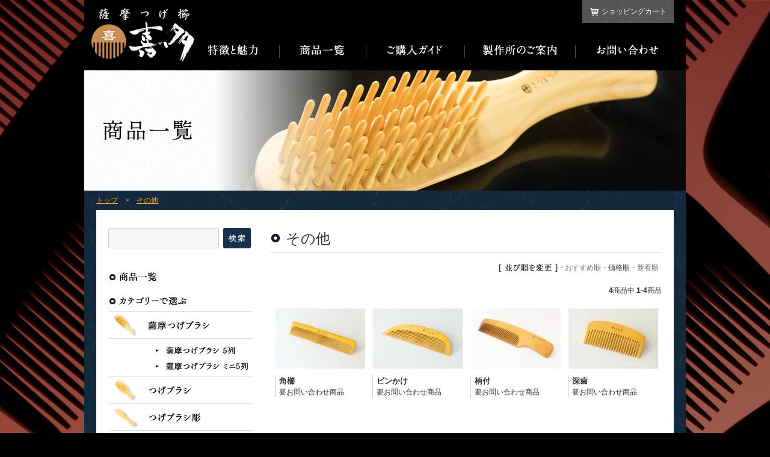

--- FILE ---
content_type: text/html; charset=EUC-JP
request_url: http://kushi.jp/?mode=cate&csid=0&cbid=2181034&sort=p
body_size: 5464
content:
<!DOCTYPE html PUBLIC "-//W3C//DTD XHTML 1.0 Transitional//EN" "http://www.w3.org/TR/xhtml1/DTD/xhtml1-transitional.dtd">
<html xmlns:og="http://ogp.me/ns#" xmlns:fb="http://www.facebook.com/2008/fbml" xmlns:mixi="http://mixi-platform.com/ns#" xmlns="http://www.w3.org/1999/xhtml" xml:lang="ja" lang="ja" dir="ltr">
<head>
<meta http-equiv="content-type" content="text/html; charset=euc-jp" />
<meta http-equiv="X-UA-Compatible" content="IE=edge,chrome=1" />
<title>その他 - 薩摩つげ櫛～喜多つげ製作所</title>
<meta name="Keywords" content="その他,つげ櫛,喜多," />
<meta name="Description" content="皆様が喜び多くありますように。鹿児島の指宿地方はつげで知られる銘木薩摩つげの産地であり、指宿市の市木でもあります。薩摩つげ櫛は江戸時代から「櫛になりたや薩摩の櫛に諸国の娘の手に渡ろ」とうたわれ、全国にその名を売ったほどです。" />
<meta name="Author" content="" />
<meta name="Copyright" content="喜多つげ製作所" />
<meta http-equiv="content-style-type" content="text/css" />
<meta http-equiv="content-script-type" content="text/javascript" />
<link rel="stylesheet" href="http://kushi.jp/css/framework/colormekit.css" type="text/css" />
<link rel="stylesheet" href="http://kushi.jp/css/framework/colormekit-responsive.css" type="text/css" />
<link rel="stylesheet" href="https://img07.shop-pro.jp/PA01365/898/css/3/index.css?cmsp_timestamp=20231028150639" type="text/css" />
<link rel="stylesheet" href="https://img07.shop-pro.jp/PA01365/898/css/3/product_list.css?cmsp_timestamp=20231028150639" type="text/css" />

<link rel="alternate" type="application/rss+xml" title="rss" href="http://kushi.jp/?mode=rss" />
<script type="text/javascript" src="//ajax.googleapis.com/ajax/libs/jquery/1.7.2/jquery.min.js" ></script>
<meta property="og:title" content="その他 - 薩摩つげ櫛～喜多つげ製作所" />
<meta property="og:description" content="皆様が喜び多くありますように。鹿児島の指宿地方はつげで知られる銘木薩摩つげの産地であり、指宿市の市木でもあります。薩摩つげ櫛は江戸時代から「櫛になりたや薩摩の櫛に諸国の娘の手に渡ろ」とうたわれ、全国にその名を売ったほどです。" />
<meta property="og:url" content="http://kushi.jp?mode=cate&csid=0&cbid=2181034&sort=p" />
<meta property="og:site_name" content="薩摩つげ櫛～喜多つげ製作所" />
<meta property="og:image" content=""/>
<script>
  (function(i,s,o,g,r,a,m){i['GoogleAnalyticsObject']=r;i[r]=i[r]||function(){
  (i[r].q=i[r].q||[]).push(arguments)},i[r].l=1*new Date();a=s.createElement(o),
  m=s.getElementsByTagName(o)[0];a.async=1;a.src=g;m.parentNode.insertBefore(a,m)
  })(window,document,'script','https://www.google-analytics.com/analytics.js','ga');

  ga('create', 'UA-88279597-1', 'auto');
  ga('send', 'pageview');

</script>
<script>
  var Colorme = {"page":"product_list","shop":{"account_id":"PA01365898","title":"\u85a9\u6469\u3064\u3052\u6adb\uff5e\u559c\u591a\u3064\u3052\u88fd\u4f5c\u6240"},"basket":{"total_price":0,"items":[]},"customer":{"id":null}};

  (function() {
    function insertScriptTags() {
      var scriptTagDetails = [];
      var entry = document.getElementsByTagName('script')[0];

      scriptTagDetails.forEach(function(tagDetail) {
        var script = document.createElement('script');

        script.type = 'text/javascript';
        script.src = tagDetail.src;
        script.async = true;

        if( tagDetail.integrity ) {
          script.integrity = tagDetail.integrity;
          script.setAttribute('crossorigin', 'anonymous');
        }

        entry.parentNode.insertBefore(script, entry);
      })
    }

    window.addEventListener('load', insertScriptTags, false);
  })();
</script>
<script async src="https://zen.one/analytics.js"></script>
</head>
<body>
<meta name="colorme-acc-payload" content="?st=1&pt=10028&ut=2181034,0&at=PA01365898&v=20260124121819&re=&cn=dd1bc619d6b8841367181ab244f70a2a" width="1" height="1" alt="" /><script>!function(){"use strict";Array.prototype.slice.call(document.getElementsByTagName("script")).filter((function(t){return t.src&&t.src.match(new RegExp("dist/acc-track.js$"))})).forEach((function(t){return document.body.removeChild(t)})),function t(c){var r=arguments.length>1&&void 0!==arguments[1]?arguments[1]:0;if(!(r>=c.length)){var e=document.createElement("script");e.onerror=function(){return t(c,r+1)},e.src="https://"+c[r]+"/dist/acc-track.js?rev=3",document.body.appendChild(e)}}(["acclog001.shop-pro.jp","acclog002.shop-pro.jp"])}();</script><script src="https://img.shop-pro.jp/tmpl_js/73/jquery.tile.js"></script>
<link rel="stylesheet" href="https://file002.shop-pro.jp/PA01365/898/common/css/layout.css?20170718" type="text/css" />
<link rel="stylesheet" href="https://file002.shop-pro.jp/PA01365/898/common/css/common.css?2016082901" type="text/css" />
<link rel="stylesheet" href="https://file002.shop-pro.jp/PA01365/898/common/css/contents.css?20170718" type="text/css" />
<link rel="stylesheet" type="text/css" href="https://file002.shop-pro.jp/PA01365/898/common/css/slick.css?2016082901" />


<script type="text/javascript" src="https://file002.shop-pro.jp/PA01365/898/common/js/slidescroll.js?2016082901"></script>
<script type="text/javascript" src="https://file002.shop-pro.jp/PA01365/898/common/js/smartrollover.js?2016082901"></script>
<script type="text/javascript" src="https://file002.shop-pro.jp/PA01365/898/common/js/slick.js?2016082901"></script>
<script type="text/javascript" src="https://file002.shop-pro.jp/PA01365/898/common/js/jquery.heightLine.js?2016082901"></script>

<div id="fb-root"></div>
<script type="text/javascript">(function(d, s, id) {
  var js, fjs = d.getElementsByTagName(s)[0];
  if (d.getElementById(id)) return;
  js = d.createElement(s); js.id = id;
  js.src = "//connect.facebook.net/ja_JP/sdk.js#xfbml=1&version=v2.7";
  fjs.parentNode.insertBefore(js, fjs);
}(document, 'script', 'facebook-jssdk'));</script>

<div id="warp">
	<div id="header" class="clearfix">
        <h1><a href="./"><img src="https://file002.shop-pro.jp/PA01365/898/common/img/h_logo.png" alt="薩摩つげ櫛　喜多" /></a></h1>
        <ul id="gnav">
            <li id="gnav01"><a href="./?mode=f1">特徴と魅力</a></li><!--
         --><li id="gnav02"><a href="/?mode=srh&amp;cid=&amp;keyword=">商品一覧</a></li><!--
         --><li id="gnav03"><a href="./?mode=f2">ご購入ガイド</a></li><!--
         --><li id="gnav04"><a href="./?mode=f3">製作所のご案内</a></li><!--
         --><li id="gnav05"><a href="https://kushi.shop-pro.jp/customer/inquiries/new">お問い合わせ</a></li>
        </ul>
        <div class="users">
        	<ul>
            </li><!--
             --><li id="cart"><a href="https://kushi.shop-pro.jp/cart/proxy/basket?shop_id=PA01365898&shop_domain=kushi.jp">ショッピングカート</a></li>
            </ul>
        </div>
    </div>
    
        <div id="mainimg">
    	<img src="https://file002.shop-pro.jp/PA01365/898/img/item/mainimg.jpg" alt="商品一覧" />
    </div>
    <div id="bread" class="clearfix">
    	<ol>
        	<li><a href="./">トップ</a></li>
                          <li class="arrow">&gt;</li>
                <li><a href="?mode=cate&cbid=2181034&csid=0">その他</a></li>
                                                </ol>
    </div>
    <div id="container" class="clearfix">
		<div id="main" class="item">
		<h2 class="namettl m_b_15">
                	その他
            	</h2>
    
<div>
  
  <!-- 
      <h3 class="mar_t_50 mar_b_20 txt_20 txt_fwn">カテゴリー一覧</h3>
    <ul class="category-list row">
              <li class="col col-lg-2 col-sm-4 col-xs-6 txt_c pad_10">
          <a href="?mode=cate&cbid=2181034&csid=1">
                        柄付
          </a>
        </li>
              <li class="col col-lg-2 col-sm-4 col-xs-6 txt_c pad_10">
          <a href="?mode=cate&cbid=2181034&csid=2">
                        深歯
          </a>
        </li>
              <li class="col col-lg-2 col-sm-4 col-xs-6 txt_c pad_10">
          <a href="?mode=cate&cbid=2181034&csid=3">
                        ビンかけ
          </a>
        </li>
              <li class="col col-lg-2 col-sm-4 col-xs-6 txt_c pad_10">
          <a href="?mode=cate&cbid=2181034&csid=4">
                        角櫛
          </a>
        </li>
          </ul>
     -->
  

  
  <!--
    -->
  

      
    <div id="listlink" class="m_b_20">
        <ul><li><img src="https://file002.shop-pro.jp/PA01365/898/img/item/txt_01.png" alt="並び順を変更" /></li><!--
        --><li> -         <a href="?mode=cate&csid=0&cbid=2181034">おすすめ順</a>
        </li><!--
        --><li> - 価格順
      </li><!--
        --><li> -         <a href="?mode=cate&csid=0&cbid=2181034&sort=n">新着順</a>
        </li>
        </ul>
    </div>
    
    <p class="tx_r m_b_20">
    	<b>4</b><span>商品中</span>&nbsp;<b>1-4</b><span>商品</span>
    </p>
    
    <ul class="row unstyled m_b_60">
              <li class="col col-xs-12 col-lg-4 productlist-unit pad_20 mar_b_30 txt_c">
          <a href="?pid=106796773">
                          <img src="https://img07.shop-pro.jp/PA01365/898/product/106796773_th.jpg?cmsp_timestamp=20160901225640" alt="角櫛" class="show mar_auto mar_b_10" />
                      </a>
          <h3>角櫛<br>
          <span class="price">
          
          		          	            要お問い合わせ商品
	                      </span></h3>
        </li>        
              <li class="col col-xs-12 col-lg-4 productlist-unit pad_20 mar_b_30 txt_c">
          <a href="?pid=106796770">
                          <img src="https://img07.shop-pro.jp/PA01365/898/product/106796770_th.jpg?cmsp_timestamp=20160901225640" alt="ビンかけ" class="show mar_auto mar_b_10" />
                      </a>
          <h3>ビンかけ<br>
          <span class="price">
          
          		          	            要お問い合わせ商品
	                      </span></h3>
        </li>        
              <li class="col col-xs-12 col-lg-4 productlist-unit pad_20 mar_b_30 txt_c">
          <a href="?pid=106796764">
                          <img src="https://img07.shop-pro.jp/PA01365/898/product/106796764_th.jpg?cmsp_timestamp=20160905035517" alt="柄付" class="show mar_auto mar_b_10" />
                      </a>
          <h3>柄付<br>
          <span class="price">
          
          		          	            要お問い合わせ商品
	                      </span></h3>
        </li>        
              <li class="col col-xs-12 col-lg-4 productlist-unit pad_20 mar_b_30 txt_c">
          <a href="?pid=106796766">
                          <img src="https://img07.shop-pro.jp/PA01365/898/product/106796766_th.jpg?cmsp_timestamp=20160901225639" alt="深歯" class="show mar_auto mar_b_10" />
                      </a>
          <h3>深歯<br>
          <span class="price">
          
          		          	            要お問い合わせ商品
	                      </span></h3>
        </li>        
          </ul>
    
    
    <div class="txt_c mar_t_50 mar_b_50">
      <ul class="inline">
        <li>
                      <span class="btn disabled">&laquo; Prev</span>
                  </li>
        <li>
                      <span class="btn disabled">Next &raquo;</span>
                  </li>
      </ul>
    </div>
    
  
  
    

  
    

  
    

</div>
        </div>
			
			
<script>
  $(window).load(function () {
    $('.productlist-unit').tile();
  });
  $(window).resize(function () {
    $('.productlist-unit').tile();
  });
</script>


<script>
$(window).load(function() {
	$(".unstyled li h3").heightLine();
});
</script>	
	<!--div id="container" class="clearfix">
        <div id="main">
        </div-->

		<div id="side">
        	<div id="search">
                  
                  <form action="http://kushi.jp/" method="GET" class="mar_b_50">
                    <input type="hidden" name="mode" value="srh" />
                    <!--select name="cid" class="mar_b_10">
                      <option value="">カテゴリーを選択</option>
                                              <option value="2179686,0">薩摩つげブラシ</option>
                                              <option value="2181026,0">さつまつげブラシ</option>
                                              <option value="2181027,0">さつまつげブラシ彫</option>
                                              <option value="2181028,0">解櫛</option>
                                              <option value="2181029,0">荒櫛</option>
                                              <option value="2181030,0">解櫛 彫</option>
                                              <option value="2181031,0">荒櫛 彫</option>
                                              <option value="2181032,0">薩摩 男櫛(ケース付)</option>
                                              <option value="2181033,0">薩摩セット櫛</option>
                                              <option value="2181034,0">その他</option>
                                              <option value="2181036,0">オプション</option>
                                          </select-->
                    <input type="text" name="keyword" />
                    <button class="btn btn-xs">検索</button>
                  </form>
                  
            
            </div>
            <div id="category">
            	<div class="m_b_10 all"><a href="/?mode=srh&amp;cid=&amp;keyword="><img src="https://file002.shop-pro.jp/PA01365/898/common/img/side_ttl00.png" alt="商品一覧" /></a></div>
            	<div class="m_b_10"><img src="https://file002.shop-pro.jp/PA01365/898/common/img/side_ttl01.png" alt="カテゴリーで選ぶ" /></div>
            	<ul class="p_b_10">
                	<li class="topline"><a href="./?mode=cate&csid=0&cbid=2179686"><img src="https://file002.shop-pro.jp/PA01365/898/common/img/side_cate01.png" alt="薩摩つげブラシ" /></a></li>
                    <li class="noline">
                    	<ul>
                        	<li><a href="./?pid=106615009"><img src="https://file002.shop-pro.jp/PA01365/898/common/img/side_cate0101.png" alt="薩摩つげブラシ 5列" /></a></li>
                        	<li><a href="./?pid=108682068"><img src="https://file002.shop-pro.jp/PA01365/898/common/img/side_cate0102.png" alt="薩摩つげブラシ ミニ5列" /></a></li>
                        </ul>
                    </li>
                	<li class="topline"><a href="./?pid=107365551"><img src="https://file002.shop-pro.jp/PA01365/898/common/img/side_cate02.png" alt="さつまつげブラシ" /></a></li>
                	<li><a href="./?mode=cate&csid=0&cbid=2181027"><img src="https://file002.shop-pro.jp/PA01365/898/common/img/side_cate03.png" alt="さつまつげブラシ彫" /></a></li>
                	<li><a href="./?pid=107396127"><img src="https://file002.shop-pro.jp/PA01365/898/common/img/side_cate04.png" alt="解櫛" /></a></li>
                	<li><a href="./?pid=107396139"><img src="https://file002.shop-pro.jp/PA01365/898/common/img/side_cate05.png" alt="荒櫛" /></a></li>
                	<li><a href="./?mode=cate&csid=0&cbid=2181030"><img src="https://file002.shop-pro.jp/PA01365/898/common/img/side_cate06.png" alt="解櫛 彫" /></a></li>
                	<li><a href="./?mode=cate&csid=0&cbid=2181031"><img src="https://file002.shop-pro.jp/PA01365/898/common/img/side_cate07.png" alt="荒櫛 彫" /></a></li>
                	<li><a href="./?pid=107399177"><img src="https://file002.shop-pro.jp/PA01365/898/common/img/side_cate08.png" alt="薩摩 男櫛(ケース付)" /></a></li>
                	<li><a href="./?pid=107399189"><img src="https://file002.shop-pro.jp/PA01365/898/common/img/side_cate09.png" alt="薩摩セット櫛" /></a></li>
                	<li><a href="./?mode=cate&csid=0&cbid=2181034"><img src="https://file002.shop-pro.jp/PA01365/898/common/img/side_cate10.png" alt="その他" /></a></li>
                    <li class="noline">
                    	<ul>
                        	<li><a href="./?pid=106796764"><img src="https://file002.shop-pro.jp/PA01365/898/common/img/side_cate1001.png" alt="柄付" /></a></li>
                        	<li><a href="./?pid=106796766"><img src="https://file002.shop-pro.jp/PA01365/898/common/img/side_cate1002.png" alt="深歯" /></a></li>
                        	<li><a href="./?pid=106796770"><img src="https://file002.shop-pro.jp/PA01365/898/common/img/side_cate1003.png" alt="ビンかけ" /></a></li>
                        	<li><a href="./?pid=106796773"><img src="https://file002.shop-pro.jp/PA01365/898/common/img/side_cate1004.png" alt="角櫛" /></a></li>
                        </ul>
                    </li>
                	<li class="topline"><a href="./?mode=cate&csid=0&cbid=2181036"><img src="https://file002.shop-pro.jp/PA01365/898/common/img/side_cate11.png" alt="オプション" /></a></li>                    
                    <li class="noline">
                    	<ul>
                        	<li><a href="./?pid=107399303"><img src="https://file002.shop-pro.jp/PA01365/898/common/img/side_cate1101.png" alt="櫛ケース" /></a></li>
                        	<li><a href="./?pid=107399527"><img src="https://file002.shop-pro.jp/PA01365/898/common/img/side_cate1102.png" alt="椿油" /></a></li>
                        	<li><a href="./?pid=107399555"><img src="https://file002.shop-pro.jp/PA01365/898/common/img/side_cate1103.png" alt="ブラシ専用クリーナー" /></a></li>
                        	<li><a href="./?pid=107399569"><img src="https://file002.shop-pro.jp/PA01365/898/common/img/side_cate1104.png" alt="櫛専用クリーナー" /></a></li>
                        </ul>
                    </li>
                </ul>
			</div>
            
            <div id="sidebn">
            	<ul>
                	<li class="m_b_10"><a href="http://news.kushi.jp/event/"><img src="https://file002.shop-pro.jp/PA01365/898/common/img/side_bn_01.jpg" alt="物産展情報" /></a></li>
                	<li class="m_b_10"><a href="./?mode=f5"><img src="https://file002.shop-pro.jp/PA01365/898/common/img/side_bn_02.jpg" alt="つげ櫛のお手入れ" /></a></li>
                	<li class="m_b_30"><a href="./?mode=f4"><img src="https://file002.shop-pro.jp/PA01365/898/common/img/side_bn_03.jpg" alt="櫛合わせ 櫛相性シミュレーション" /></a></li>
                	<li class="tx_c"><img src="https://file002.shop-pro.jp/PA01365/898/common/img/side_bn_04.jpg" alt="鹿児島県指定 伝統的工芸品の証" /></li>
                </ul>
            </div>
        </div>
    </div>
    <div id="pagetop"><a href="#">ページの先頭へ</a></div>
    <div id="footer">
    	<div class="clearfix">
        	<p class="f_l">Copyright &copy; Satsuma Tsugekushi Kita All Rights Reserved.</p>
            <ul class="f_r clearfix">
            	<li><a href="http://kushi.jp/?mode=sk">特定商取引法に基づく表記</a></li>
            	<li><a href="http://kushi.jp/?mode=privacy">プライバシーポリシー</a></li>
            	<li><a href="https://kushi.shop-pro.jp/customer/inquiries/new">お問い合わせ</a></li>
            </ul>
        </div>
    </div>

</div>

<script>
$(document).ready(function(){
	$("a img").not('.show.mar_auto,#top_osusume a img').fadeTo(0,1.0);
	$("a img").not('.show.mar_auto,#top_osusume a img').hover(function(){
		$(this).fadeTo(240,0.5);
	}, function(){
		$(this).fadeTo(240,1.0);
	});
});
</script><script type="text/javascript" src="http://kushi.jp/js/cart.js" ></script>
<script type="text/javascript" src="http://kushi.jp/js/async_cart_in.js" ></script>
<script type="text/javascript" src="http://kushi.jp/js/product_stock.js" ></script>
<script type="text/javascript" src="http://kushi.jp/js/js.cookie.js" ></script>
<script type="text/javascript" src="http://kushi.jp/js/favorite_button.js" ></script>
</body></html>

--- FILE ---
content_type: text/css
request_url: https://img07.shop-pro.jp/PA01365/898/css/3/product_list.css?cmsp_timestamp=20231028150639
body_size: 144
content:
img.nonimg { width:149px; height:100px; }
.unstyled li {
	margin-bottom:15px;
}
.unstyled li h3 {
    width:149px;
    font-size:13px;
	margin:10px 0 0 0;
	padding-left:6px;
	border-left:1px solid #ccc;
}
.unstyled li h3 span { font-weight:normal; }
.col { padding-right:0 !important; }

--- FILE ---
content_type: text/css
request_url: https://file002.shop-pro.jp/PA01365/898/common/css/layout.css?20170718
body_size: 1174
content:
body { background:url(../img/bg_main.jpg) no-repeat top center fixed #000; }

#warp {
	text-align: left;
	width: 1000px;
	margin-right: auto;
	margin-left: auto;
	background:url(../img/bg_wrap.jpg) #172B3B;
}
#header {
	width: 968px;
	padding: 14px 20px 15px 12px;
	background:#000;
	position:relative;
}
h1 { float:left; }
#gnav { float:left; margin-top:58px; }
#gnav li { display:inline-block; }
#gnav a {
	background:url(../img/bg_gnav.png) no-repeat;
	display:block;
	height:24px;
	text-indent:-9999px;
}
#gnav01 a { background-position:0 0; width:142px; }
#gnav02 a { background-position:-142px 0; width:144px; }
#gnav03 a { background-position:-286px 0; width:164px; }
#gnav04 a { background-position:-450px 0; width:184px; }
#gnav05 a { background-position:-634px 0; width:163px; }

.users {
	position:absolute;
	top:0;
	right:20px;
}
.users li { display:inline-block; background:url(../img/h_bg01.jpg); }
.users li a {
	display:block;
	height:38px;
	line-height:38px;
	color:#fff;
}
	
#my a {
	background:url(../img/h_icon01.png) no-repeat 12px center;
	padding:0 12px 0 32px;
}
#cart a {
	background:url(../img/h_icon02.png) no-repeat 12px center;
	padding:0 12px 0 32px;
}

.slidemain { background:#fff; }
.slider { margin-bottom:20px; }

#container {
	width:920px;
	padding: 30px 20px;
	margin:10px auto 30px;
	background:#fff;
}
#main {
	float: right;
	width: 650px; 
}


/*=== bread ====================================*/

#bread { padding:10px 20px 0; }
#bread ol li { list-style:none; float:left; margin-right:1em; color:#fff; }
#bread ol li.arrow { color:#FAA534; }
#bread ol li a { color:#FAA534; text-decoration:underline; }
#bread ol li a:hover { text-decoration:none; }

#bread ol li ,
#bread ol li a { line-height:1; }




/*=== top ====================================*/

#top_about { margin-bottom:45px; }
#top_about p {
	width:350px;
	font-size:12px;
	line-height:260%;
}

#top_osusume { margin-bottom:30px; }
#top_osusume h4 ,
#top_osusume h4 a {
	font-size:14px;
	padding:10px 0 5px;
	color:#333;
}
#top_osusume p {
	width:202px;
	font-size:12px;
	line-height:180%;
}


#top_osusume img { box-sizing:border-box; border:1px solid #fff;}
#top_osusume img:hover { border:1px solid #12273A;}


#top_bns { margin-bottom: 50px; }

#top_news { margin-bottom:40px; }
#top_news .base { position:relative; }
#top_news .onbtn {
	position:absolute;
	left:38px;
	bottom:20px;
}
#top_news .f_r { height:266px; overflow-y: auto; overflow-x:hidden; }
#top_news dl { width:530px; position:relative; }
#top_news dt {
	color:#0D2844;
	font-size:12px;
	font-weight:bold;
	width:98px;
	position: absolute;
	left: 0;
	padding:16px 0;
}
#top_news dd {
	text-align:left;
	border-bottom:1px solid #CCC;
	padding:16px 24px 16px 98px;
}

#top_fb { text-align:center; }


/*=== side ====================================*/
#side {
	float: left;
	width: 240px;
}

#search { margin-bottom:25px; }
#search input[type=text] {
	width:170px;
	background:#F6F6F6;
	border:1px solid #ccc;
	margin-right:4px;
	padding:6px;
	font-size:14px;
}
#search button {
	background:url(../img/side_btn01.png) no-repeat;
	width:46px;
	height:34px;
	border:none;
	cursor:pointer;
	text-indent:-9999px;
}

#category {
	margin-left:2px;
	width:237px;
	margin-bottom:35px;
}
#side .all a { display:block; padding:15px 0; }
#category ul ,
#category li { border-bottom: 1px solid #ccc; }
#category li.topline { border-top: 1px solid #ccc; }
#category li.noline ,
#category li.noline > ul ,
#category li.noline > ul li { border-bottom:0; }

#category li.noline > ul li {
	margin-bottom:6px;
	text-align:right; 
}
#category li.noline > ul li:first-child { margin-top:10px; }
	
#sidebn {}



#pagetop {
	padding:0 20px 20px;
	text-align:right;
}
#pagetop a {
	font-size:12px;
	height:15px;
	background:url(../img/icon_pagetop.png) no-repeat left center;
	padding-left:24px;
	color:#fff;
}

#footer {
	width: 960px;
	padding:20px;
	background:#000;
}
#footer p,
#footer a { color:#fff; font-size:10px; } 
#footer li { float:right; margin-left:30px; }


--- FILE ---
content_type: text/css
request_url: https://file002.shop-pro.jp/PA01365/898/common/css/common.css?2016082901
body_size: 1384
content:
/* CSS Document */

*, html, body, div, span, applet, object, iframe,
h1, h2, h3, h4, h5, h6, p, blockquote, pre,
a, abbr, acronym, address, big, cite, code,
del, dfn, em, font, img, ins, kbd, q, s, samp,
small, strike, strong, sub, sup, tt, var,
b, u, i, center,
dl, dt, dd, ol, ul, li,
fieldset, form, label, legend,
table, caption, tbody, tfoot, thead, tr, th, td {
  margin:0;
  padding:0;
  list-style-type:none;
  font-family:"メイリオ", Meiryo, "ＭＳ Ｐゴシック", "MS PGothic", "ヒラギノ角ゴ Pro W3", "Hiragino Kaku Gothic Pro", sans-serif;
  color:#333333;
  font-size:12px;
  line-height:1.5em;
}

img{
  border-width : 0px 0px 0px 0px;
  vertical-align:middle;
}

li{
  line-height:1em;
}

ol li{
  list-style:decimal;
}

a:link{
  text-decoration:none;
  color:#666;
}

a:visited{
  text-decoration:none;
  color:#666;
}

a:hover{
  text-decoration:underline;
  color:#666;
}

a:active{
  text-decoration : none;
}


/* float */

.f_r {
	float: right;
}

.f_l {
	float: left;
}

.c_b {
	clear: both;
}


/* margin */

.m_10 {
    margin:10px;
}

.m_t_5 {
    margin-top:5px;
}

.m_t_10 {
    margin-top:10px;
}

.m_t_15 {
    margin-top:15px;
}

.m_t_20 {
    margin-top:20px;
}

.m_t_30 {
    margin-top:30px;
}

.m_r_5 {
    margin-right:5px;
}

.m_r_10 {
    margin-right:10px;
}

.m_r_15 {
    margin-right:15px;
}

.m_r_20 {
    margin-right:20px;
}

.m_r_30 {
    margin-right:30px;
}

.m_b_5 {
    margin-bottom:5px;
}

.m_b_10 {
    margin-bottom:10px;
}

.m_b_15 {
    margin-bottom:15px;
}

.m_b_20 {
    margin-bottom:20px;
}

.m_b_30 {
    margin-bottom:30px;
}

.m_b_40 {
    margin-bottom:40px;
}

.m_b_50 {
    margin-bottom:50px;
}

.m_b_60 {
    margin-bottom:60px;
}


.m_l_5 {
    margin-left:10px;
}

.m_l_10 {
    margin-left:10px;
}

.m_l_15 {
    margin-left:15px;
}

.m_l_20 {
    margin-left:20px;
}

.m_l_30 {
    margin-left:30px;
}

.m_tr_10 {
	margin-top: 10px;
	margin-right: 10px;
}

.m_tr_20 {
	margin-top: 20px;
	margin-right: 20px;
}

.m_tb_10 {
	margin-top: 10px;
	margin-bottom: 10px;
}

.m_tb_20 {
	margin-top: 20px;
	margin-bottom: 20px;
}

.m_tl_10 {
	margin-top: 10px;
	margin-left: 10px;
}

.m_tl_20 {
	margin-top: 20px;
	margin-left: 20px;
}

.m_rb_10 {
	margin-right: 10px;
	margin-bottom: 10px;
}

.m_rb_20 {
	margin-right: 20px;
	margin-bottom: 20px;
}

.m_rl_10 {
	margin-right: 10px;
	margin-left: 10px;
}

.m_rl_20 {
	margin-right: 20px;
	margin-left: 20px;
}

.m_bl_10 {
	margin-bottom: 10px;
	margin-left: 10px;
}

.m_bl_20 {
	margin-bottom: 20px;
	margin-left: 20px;
}

.m_trb_10 {
	margin-top: 10px;
	margin-right: 10px;
	margin-bottom: 10px;
}

.m_trb_10 {
	margin-top: 10px;
	margin-right: 10px;
	margin-bottom: 10px;
}

.m_trb_20 {
	margin-top: 20px;
	margin-right: 20px;
	margin-bottom: 20px;
}

.m_tbl_10 {
	margin-top: 10px;
	margin-bottom: 10px;
	margin-left: 10px;
}

.m_tbl_20 {
	margin-top: 20px;
	margin-bottom: 20px;
	margin-left: 20px;
}


/* padding */

.p_10{
    padding:10px;
}

.p_t_10{
    padding-top:10px;
}

.p_r_10{
    padding-right:10px;
}

.p_b_10{
    padding-bottom:10px;
}

.p_l_10{
    padding-left:10px;
}


/* tx */

.tx_r{
    text-align:right;
}

.tx_l{
    text-align:left;
}

.tx_c{
    text-align:center;
}


/* vertical-align */

.v_t{
    vertical-align:top;
}

.v_b{
    vertical-align:bottom;
}

.v_m{
    vertical-align:middle;
}
.clearfix:after {
  content: ".";  /* 新しい要素を作る */
  display: block;  /* ブロックレベル要素に */
  clear: both;
  height: 0;
  visibility: hidden;
}

.clearfix {
  min-height: 1px;
}

* html .clearfix {
  height: 1px;
  /*¥*//*/
  height: auto;
  overflow: hidden;
  /**/
}

/* 横幅 */
.w80{
	width: 80px;	
}
.w100{
	width: 100px;	
}
.w120{
	width: 120px;	
}
.w140{
	width: 140px;	
}
.w160{
	width: 160px;	
}
.w180{
	width: 180px;	
}
.w200{
	width: 200px;	
}
.w210{
	width: 210px;	
}
.w220{
	width: 220px;	
}
.w230{
	width: 230px;	
}
.w240{
	width: 240px;	
}
.w250{
	width: 250px;	
}
.w260{
	width: 260px;	
}
.w270{
	width: 270px;	
}
.w280{
	width: 280px;	
}
.w290{
	width: 290px;	
}
.w300{
	width: 300px;	
}
.w310{
	width: 310px;	
}
.w320{
	width: 320px;	
}
.w330{
	width: 330px;	
}
.w340{
	width: 340px;	
}
.w350{
	width: 350px;	
}
.w360{
	width: 360px;	
}
.w370{
	width: 370px;	
}
.w380{
	width: 380px;	
}
.w390{
	width: 390px;	
}
.w400{
	width: 400px;	
}
.w410{
	width: 410px;	
}
.w420{
	width: 420px;	
}
.w430{
	width: 430px;	
}
.w440{
	width: 440px;	
}
.w450{
	width: 450px;	
}
.w460{
	width: 460px;	
}
.w470{
	width: 470px;	
}
.w480{
	width: 480px;	
}
.w490{
	width: 490px;	
}
.w500{
	width: 500px;	
}
.w510{
	width: 510px;	
}
.w520{
	width: 520px;	
}
.w530{
	width: 530px;	
}
.w540{
	width: 540px;	
}
.w550{
	width: 550px;	
}
.w560{
	width: 560px;	
}
.w570{
	width: 570px;	
}
.w580{
	width: 580px;	
}
.w590{
	width: 590px;	
}
.w600{
	width: 600px;	
}
.w610{
	width: 610px;	
}
.w620{
	width: 620px;	
}
.w630{
	width: 630px;	
}
.w640{
	width: 640px;	
}
.w650{
	width: 650px;	
}
.w660{
	width: 660px;	
}
.w670{
	width: 670px;	
}
.w680{
	width: 680px;	
}
.w690{
	width: 690px;	
}
.w700{
	width: 700px;	
}


--- FILE ---
content_type: text/css
request_url: https://file002.shop-pro.jp/PA01365/898/common/css/contents.css?20170718
body_size: 2538
content:

/*=== sub ====================================*/

.bgred { background:url(../img/bg_sub01.jpg); }
.bgblue { background:url(../img/bg_sub02.jpg); }


/*=== appeal ====================================*/

#main.appeal .inbox { padding:0 0 15px; }
#main.appeal .inbox02 { padding:20px; }
#main.appeal .inbox p ,
#main.appeal .inbox02 p { line-height:260%; }
#main.appeal .inbox03 p { line-height:220%; }

#main.appeal .w560  { width:560px; margin-left:auto; margin-right:auto; }
#main.appeal .inbox03 .clearfix { margin-left:17px; }
#main.appeal .inbox03 .f_r { width:350px; }


/*=== category ====================================*/

#main.category #listlink { text-align:right; }
#main.category #listlink li {
	display:inline-block;
	margin-right:5px;
}
#itemlist ul { margin-left:-16px; }
#itemlist li {
	float:left;
	margin-left:16px;
	margin-bottom:15px;
}
#itemlist li h3 { font-size:13px; padding:10px 0 0 0; }


/*=== event ====================================*/

#main.event #eventlist {
	border:1px solid #924E43;
	background:url(../img/bg_sub01.jpg);
}
#main.event #ttls {
	background:url(../../img/event/bg_01.jpg);
	padding:7px 0;
}
#main.event #ttls li { display:inline-block; }

#main.event table {
	border:none;
	border-collapse:collapse;
	width:620px;
	margin:0 auto;
}
#main.event td {
	border-bottom:1px dotted #924F44;
	padding:15px 0 10px;
	text-align:center;
}
#main.event td:nth-child(1) { width:207px; }
#main.event td:nth-child(2) { width:100px; }
#main.event td:nth-child(3) { width:50px; }
#main.event td:nth-child(4) { width:170px; color:#924F44; }
#main.event td:nth-child(5) { width:93px; text-align:left; }
#main.event tr:last-child td { border-bottom:none; padding-bottom:15px; }


/*=== information ====================================*/
#main.information .inbox01 {
	border:1px solid #924F44;
	padding:5px 15px;
}
#main.information .inbox01 table {
	border:none;
	border-collapse:collapse;
	width:100%;
}
#main.information .inbox01 td {
	border-bottom:1px dotted #924F44;
	padding:10px 10px 10px 30px;
	text-align:left;
}
#main.information .inbox01 tr:nth-child(1) td {
	background:url(../../img/information/icon_01.png) no-repeat left center;
}
#main.information .inbox01 tr:nth-child(2) td {
	background:url(../../img/information/icon_02.png) no-repeat left 10px;
}
#main.information .inbox01 tr:nth-child(2) td span.tel {
	font-size:14px;
	letter-spacing:0.5em;
}
#main.information .inbox01 tr:nth-child(2) td span.kana {
	color:#666;
	font-size:10px;
	padding-left:50px;
}
#main.information .inbox01 tr:nth-child(3) td {
	background:url(../../img/information/icon_03.png) no-repeat left center;
	border:none; 
}

#main.information #map_canvas {
	padding:2px;
	border:1px solid #ccc;
	width:644px;
	height:394px;
}

#main.information .inbox02 table {
	width:100%;
	border:none;
	border-collapse:collapse;
}
#main.information .inbox02 tr:nth-child(n+2) th,
#main.information .inbox02 tr:nth-child(n+2) td {
	font-weight:normal;
}
#main.information .inbox02 th,
#main.information .inbox02 td {
	text-align:left;
	border-bottom:1px dotted #CCC;
	padding:15px;
	vertical-align:top;
	line-height:180%;	
}

#main.information .inbox03 .base { position:relative; }
#main.information .inbox03 .on01 {
	position:absolute;
	left:0;
	top:-12px;
}
#main.information .inbox03 .on02 {
	position:absolute;
	right:0;
	bottom:-9px;
}
/*=== item ====================================*/

#main h2.namettl {
	font-size:24px;
	background:url(../../img/item/icon_h2.png) no-repeat 1px 10px;
	padding-bottom:5px;
	padding-left:25px;
	font-weight:normal;
	border-bottom:1px solid #CCC;
}
#main h2.namettl01 {
	font-size:16px;
	background:url(../../img/item/icon_h2.png) no-repeat 1px 4px;
	padding-bottom:5px;
	padding-left:25px;
	font-weight:normal;
	border-bottom:1px solid #CCC;
}


#main.item #listlink { text-align:right; }
#main.item #listlink li {
	display:inline-block;
	margin-right:5px;
}
#main.item #itemlist ul { margin-left:-16px; }
#main.item #itemlist li {
	float:left;
	margin-left:16px;
	margin-bottom:15px;
}
.col-lg-4 ,
.col-lg-2 { width:auto; }
#main.item ul.inline { text-align:center; }

#main.item #itemlist li h3 {
	font-size:13px;
	margin:10px 0 0 0;
	padding-left:6px;
	border-left:1px solid #ccc;
}
#main.item #itemlist li h3 span { font-weight:normal; }


#osusumelist ul ,
#historylist ul { margin-left:-16px; }
#osusumelist li ,
#historylist li {
	float:left;
	margin-left:10px;
	margin-bottom:15px;
}
#osusumelist li h3 ,
#historylist li h3 {
	font-size:13px;
	margin:10px 0 0 0;
	padding-left:6px;
	border-left:1px solid #ccc;
	font-weight:normal;
}
#osusumelist li.col ,
#historylist li.col { padding-left:0; padding-right:0; }


#main.item #numlink li {
	float:left;
	list-style:none;
}
#main.item #numlink li a {
	display:block;
	padding:2px 5px;
	color:#14283C;
	border:1px solid #14283C;
}


.col img { box-sizing:border-box; border:1px solid #fff;}
img.show.mar_auto.mar_b_10:hover { border:1px solid #12273A;}

/*=== item_detail ====================================*/
#main.item_detail .p_txt p {
	font-size:12px;
	line-height:180%;
}

#main.item_detail .p_pricenum {
	border:none;
	border-collapse:collapse;
	border-left:1px solid #ccc;
	width:100%;
	font-weight:bold;
	font-size: 14px;
}
#main.item_detail .p_pricenum th,
#main.item_detail .p_pricenum td {
	padding:6px 5px 6px 10px;
	vertical-align:middle;
}
#main.item_detail .p_pricenum th { width:85px; }
#main.item_detail .p_pricenum td { text-align: right; }

.input-prepend.input-append input {
    font-size:14px;
    padding:4px;
    width: 50px;
    text-align: right;
}
#main.item_detail .p_pricenum .btn {
	padding:6px 8px;
}

#main.item_detail .p_cartin {
	padding-bottom:30px;
	border-bottom:1px solid #ccc;
	margin-bottom:30px;
}
#main.item_detail .p_cartin button {
	width:280px;
	height:55px;
	display:block;
	background:url(../../img/item/btn_01.png) no-repeat;
	text-indent:-9999px;
	-webkit-border-radius: 0px;
	-moz-border-radius: 0px;
	border-radius: 0px;
}
#main.item_detail .p_cartin button[disabled] {
	background:url(../../img/item/btn_soldout.png) no-repeat;
}
#main.item_detail .p_linkbtns li.contact a {
	width:280px;
	height:55px;
	display:block;
	background:url(../../img/item/btn_02.png) no-repeat;
	text-indent:-9999px;
	-webkit-border-radius: 0px;
	-moz-border-radius: 0px;
	border-radius: 0px;
}

/*=== detail plus ====*/

#main.item_detail .p_pricenum th {
   width:auto;
   padding-left:1em;
   padding-right:1em;
}
#option_tbl { width:100%; }
#option_tbl th {
    background: #EFEFEF;
    text-align: left;
    border-bottom: 1px solid #fff;
}
#option_tbl .stock_head th {
    background: #EFEFEF;
    border-right: 1px solid #fff;
    text-align:center;
}
#option_tbl .stock_head th:last-child {
    border-right:none;
}
#option_tbl td ,
#option_tbl td label ,
#option_tbl div {
    text-align:center;
}
#option_tbl td {
    border-right:1px solid #EEE;
    border-bottom:1px solid #EEE;
}

/*=== care ====================================*/

#main.care .inbox { padding:15px 12px 15px; }
#main.care .inbox p { line-height:260%; }

#main.care #flow01 {
	background:url(../../img/care/icon_01.png) no-repeat left center;
	height:35px;
	line-height:35px;
	padding-left:45px;
	margin-bottom:10px;
}
#main.care #flow02 {
	background:url(../../img/care/icon_02.png) no-repeat left center;
	height:35px;
	line-height:35px;
	padding-left:45px;
	margin-bottom:15px;
}
#main.care .inbox p.flow_caution {
	line-height: 180%;
	margin: 0 4em 20px;
	padding-left: 1em;
	text-indent: -1em;
}
#main.care .osusume {
	border:1px solid #9B5E53;
	background:#fff;
	color:#9B5E53;
	font-weight:bold;
	padding:0.5em 0;
	text-align:center;
	font-size:14px;
}
#main.care .caution p {
	text-indent:-1em;
	padding-left:1em;
}
	

/*=== guide ====================================*/

#main.guide #btns { padding:0 1px; margin-bottom:30px; }
#main.guide .inbox {
	border:1px solid #924E43;
	border-top:none;
	padding:25px 20px;
	margin-bottom:30px;
}
#main.guide .inbox.flow { padding:25px 30px; }
#main.guide .inbox h4 { margin-bottom:10px; }
#main.guide .inbox p ,
#main.guide .inbox p strong {
	line-height:200%;
}
#main.guide .inbox.flow p {
	padding-left:50px;
	width:540px;
}
#main.guide .inbox p.arrow {
	background:url(../../img/guide/icon_arrow.png) no-repeat center bottom;
	padding-bottom:20px;
	margin-bottom:15px;
}

#main.guide #guide03 .inbox h4 { margin-bottom:0px; color:#13283B; font-size:15px; }
#main.guide #guide03 .bf14 { font-size:13px; font-weight:bold; }
#main.guide #guide03 .inbox .indnt { margin-left:1em; }
#guide03 .card { background:#3A499F; padding:1em; width:490px; }
#guide03 .card p { color:#fff; }

.sptable { display:none; }

#guide04 table {
	border:1px solid #934F44;
	border-collapse:collapse;
	width:100%;
}
#guide04 table.tbl02 { width:80%; }

#guide04 th {
	background:#D0AAA4;
	padding:10px;
	border-right:1px solid #C0857A;
	text-align:center; 
}
#guide04 th.ttl { background:#BD8780; color:#fff; }
#guide04 td {
	background:#fff;
	padding:10px 5px;
	border-bottom:1px solid #C0857A;
	border-right:1px solid #C0857A;
}
#guide04 th.bdb { border-bottom:1px solid #D0AAA4; border-right:none; }
#guide04 th.lastr ,
#guide04 td.lastr { border-right:none; }
#guide04 tr.last td { border-bottom:none; }
#guide04 .tbl01 td { font-size:11px; text-align:center; }
#guide04 .tbl01 tr.last td { text-align:right; }
#guide04 .tbl02 td { padding:10px; }
#guide04 .tbl02 td.tx_r { text-align:right; }


/*=== news ====================================*/
	
#main.news .inbox { padding:30px 10px; border:1px solid #0B1F30; }
#main.news dl { width:620px; }
#main.news dt {
	color:#0D2844;
	font-size:12px;
	font-weight:bold;
	width:140px;
	float:left;
	clear:left;
	border-bottom:1px dashed #0B1F30;
	padding:16px 0 16px 20px;
}
#main.news dd {
	margin-left:160px;
	text-align:left;
	border-bottom:1px dashed #0B1F30;
	padding:16px 0 16px 20px;
}
#main.news dt.last,
#main.news dd.last { border-bottom:none; }
	

/*=== news_d ====================================*/

#main.news_d h3 {
	color:#1F1F1F;
	font-size:22px;
	line-height:47px;
	line-height:47px;
	border-bottom:1px solid #1F1F1F;
	background:url(../../img/news/icon_01.png) no-repeat left top;
	padding:0 20px 0 55px;
}
#main.news_d .date { text-align:right; margin:10px 10px 20px 10px; }
#main.news_d .txt { padding:30px; border:1px solid #0B1F30; }
#main.news_d .txt p { line-height:260%; }



/*=== law ====================================*/

#main.simulation .copy p { line-height:260%; }

#main.simulation .boxdouble { width:486px; margin-left:auto; margin-right:auto; }
#main.simulation .result {
	background:url(../../img/simulation/bg_01.jpg);
	padding:10px;
}
#main.simulation .result table {
	width:100%;
	border:none;
	border-collapse:collapse;
}
#main.simulation .result th { width:100px; }
#main.simulation .result td {
	background:rgba(255,255,255,0.9);
	vertical-align:middle;
	text-align:center;
}
#main.simulation .result td a {
	text-decoration:none;
	font-size:22px;
}


#main.simulation table.result01 { width:209px; }
#main.simulation table.result02 { width:209px; }
#main.simulation table.result0304 { width:212px; }
#main.simulation table td.resultbox { background: rgba(255,255,255,1); }

/*=== law ====================================*/

#main.law .inbox { padding:0 20px; }
#main.law table {
	border:1px solid #934F44;
	border-collapse:collapse;
}
#main.law th {
	background:#BD8780;
	color:#fff;
	vertical-align:middle;
	width:160px;
}
#main.law th ,
#main.law td {
	font-weight:normal;
	text-align:left;
	border-bottom:1px solid #D0AAA4;
	padding:15px 20px;
	line-height:200%;
}
#main.law tr:last-child th ,
#main.law tr:last-child td { border-bottom:none; }

#main.law a { color:#C58C52; font-weight:bold; }
#main.law strong { color:#924C43; font-size:inherit; }


/*=== privacy ====================================*/

#main.privacy #btns { padding:0 1px; margin-bottom:30px; }
#main.privacy .inbox {
	border:1px solid #924E43;
	border-top:none;
	width:610px;
	padding:25px 19px;
	margin-bottom:30px;
}
#main.privacy .inbox p ,
#main.privacy .inbox p strong { line-height:200%; }


--- FILE ---
content_type: text/css
request_url: https://file002.shop-pro.jp/PA01365/898/common/css/slick.css?2016082901
body_size: 766
content:
/* Slider */
.slick-slider
{
    position: relative;

    display: block;
    box-sizing: border-box;

    -webkit-user-select: none;
       -moz-user-select: none;
        -ms-user-select: none;
            user-select: none;

    -webkit-touch-callout: none;
    -khtml-user-select: none;
    -ms-touch-action: pan-y;
        touch-action: pan-y;
    -webkit-tap-highlight-color: transparent;
}

/* Arrows */
.slick-prev,
.slick-next
{
    font-size: 0;
    line-height: 0;

    position: absolute;
    top: 92px;

    display: block;

    width: 22px;
    height: 80px;
    padding: 0;

    cursor: pointer;
    border: none;
	background-color:transparent;
	z-index:9999;
}
.slick-prev { background:url(../../img/top/icon_prev.png) no-repeat center center; left: 293px; }
.slick-next { background:url(../../img/top/icon_next.png) no-repeat center center; right: 293px; }


.slick-dots {
	bottom:-0.8em;
	z-index:9000;
	position:relative;
	text-align:center;
}
.slick-dots li { display: inline-block; margin-right:15px; }
.slick-dots li:last-child { margin-right:0px; }
.slick-dots li button {
    font-size: 0;
    line-height: 0;
	border-radius: 10px;
	-webkit-border-radius: 10px;
	-moz-border-radius: 10px;

    width: 10px;
    height: 10px;
    padding: 5px;
    cursor: pointer;

    color: transparent;
    border: 1px solid #ccc;
    outline: none;
    background:#ccc;
}
.slick-dots li.slick-active button { background: #1C69D4; border: 1px solid #1C69D4; }


.slick-list
{
    position: relative;

    display: block;
    overflow: hidden;

    margin: 0;
    padding: 0;
}

.slick-list:focus
{
    outline: none;
}
.slick-list.dragging
{
    cursor: pointer;
    cursor: hand;
}

.slick-slider .slick-track,
.slick-slider .slick-list
{
    -webkit-transform: translate3d(0, 0, 0);
       -moz-transform: translate3d(0, 0, 0);
        -ms-transform: translate3d(0, 0, 0);
         -o-transform: translate3d(0, 0, 0);
            transform: translate3d(0, 0, 0);
}

.slick-track
{
    position: relative;
    top: 0;
    left: 0;

    display: block;
}
.slick-track:before,
.slick-track:after
{
    display: table;

    content: '';
}
.slick-track:after
{
    clear: both;
}
.slick-loading .slick-track
{
    visibility: hidden;
}

.slick-slide
{
    display: none;
    float: left;

    height: 100%;
    min-height: 1px;
}
[dir='rtl'] .slick-slide
{
    float: right;
}
.slick-slide img
{
    display: block;
}
.slick-slide.slick-loading img
{
    display: none;
}
.slick-slide.dragging img
{
    pointer-events: none;
}
.slick-initialized .slick-slide
{
    display: block;
}
.slick-loading .slick-slide
{
    visibility: hidden;
}
.slick-vertical .slick-slide
{
    display: block;

    height: auto;

    border: 1px solid transparent;
}
.slick-arrow.slick-hidden {
    display: none;
}


--- FILE ---
content_type: text/plain
request_url: https://www.google-analytics.com/j/collect?v=1&_v=j102&a=1445346333&t=pageview&_s=1&dl=http%3A%2F%2Fkushi.jp%2F%3Fmode%3Dcate%26csid%3D0%26cbid%3D2181034%26sort%3Dp&ul=en-us%40posix&dt=%E3%81%9D%E3%81%AE%E4%BB%96%20-%20%E8%96%A9%E6%91%A9%E3%81%A4%E3%81%92%E6%AB%9B%EF%BD%9E%E5%96%9C%E5%A4%9A%E3%81%A4%E3%81%92%E8%A3%BD%E4%BD%9C%E6%89%80&sr=1280x720&vp=1280x720&_u=IEBAAEABAAAAACAAI~&jid=422731475&gjid=1077799454&cid=2124940508.1769224702&tid=UA-88279597-1&_gid=645679491.1769224702&_r=1&_slc=1&z=1907343051
body_size: -447
content:
2,cG-1P13RLPBBF